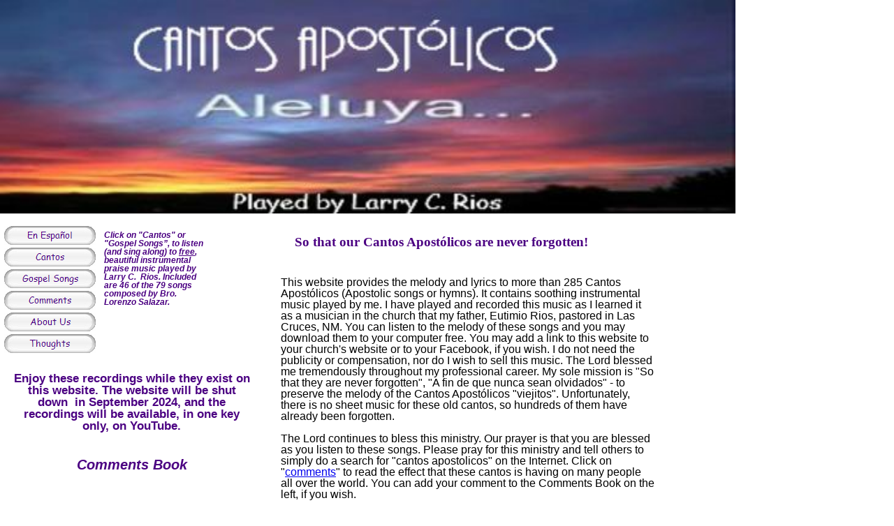

--- FILE ---
content_type: text/html
request_url: http://cantosapostolicos.org/
body_size: 3205
content:
<!DOCTYPE HTML PUBLIC "-//W3C//DTD HTML 4.01 Transitional//EN" "http://www.w3.org/TR/html4/loose.dtd">
<html>
<head>
<meta http-equiv="Content-Type" content="text/html; charset=ISO-8859-1">
<title>Cantos Apostólicos</title>
<meta name="AUTHOR" content="Larry C. Rios">
<meta name="KEYWORDS" content="cantos, cantos apostolicos, cantos Apostólicos, himnos apostolicos, hymnos apostolicos, Apostolic songs, old cantos, apostolikos, lyrics, praise music, gospel songs, larry c. rios, saxophone">
<meta name="DESCRIPTION" content="Listen to the melody of Apostolic songs or Cantos Apostolicos">
<meta name="GENERATOR" content="Created by BlueVoda Website builder http://www.bluevoda.com">
<meta name="HOSTING" content="Hosting Provided By VodaHost http://www.vodahost.com">
<style type="text/css">
div#container
{
   width: 1048px;
   height: 1350px;
   margin-top: 0px;
   margin-left: 0px;
   text-align: left;
}
</style>
<style type="text/css">
body
{
   background-color: #FFFFFF;
   color: #000000;
   scrollbar-face-color: #E0DFE3;
   scrollbar-arrow-color: #000000;
   scrollbar-3dlight-color: #E0DFE3;
   scrollbar-darkshadow-color: #716F64;
   scrollbar-highlight-color: #FFFFFF;
   scrollbar-shadow-color: #9D9DA1;
   scrollbar-track-color: #D4D0C8;
}
</style>
<style type="text/css">
a:hover
{
   color: #520300;
}
</style>
<script type="text/javascript" src="./jquery-1.4.2.min.js"></script>
<style type="text/css">
#NavigationBar1 ul.navbar
{
   list-style: none;
   margin: 0;
   padding: 0;
}
#NavigationBar1 ul.navbar li
{
   height: 27px;
   width: 131px;
   margin: 0px 0px 4px 0px;
   vertical-align: bottom;
}
#NavigationBar1 ul.navbar li a
{
   display: block;
   position: relative;
}
#NavigationBar1 ul.navbar li a img
{
   position: absolute;
   z-index: 1;
   border-width: 0px;
}
#NavigationBar1 ul.navbar li span
{
   display: block;
   height: 27px;
   width: 131px;
   position: absolute;
   z-index: 2;
}
</style>
<style type="text/css">
#NavigationBar2 ul.navbar
{
   list-style: none;
   margin: 0;
   padding: 0;
}
#NavigationBar2 ul.navbar li
{
   height: 30px;
   width: 118px;
   margin: 0px 0px 4px 0px;
   vertical-align: bottom;
}
#NavigationBar2 ul.navbar li a
{
   display: block;
   position: relative;
}
#NavigationBar2 ul.navbar li a img
{
   position: absolute;
   z-index: 1;
   border-width: 0px;
}
#NavigationBar2 ul.navbar li span
{
   display: block;
   height: 30px;
   width: 118px;
   position: absolute;
   z-index: 2;
}
</style>
<script type="text/javascript">
$(document).ready(function()
{
   $("#NavigationBar2 .navbar a").hover(function()
   {
      $(this).children("span").hide();
   }, function()
   {
      $(this).children("span").show();
   })
});
</script>
</head>
<body <div id="fb-root"></div>
<script>(function(d, s, id) {
  var js, fjs = d.getElementsByTagName(s)[0];
  if (d.getElementById(id)) return;
  js = d.createElement(s); js.id = id;
  js.src = "//connect.facebook.net/en_US/sdk.js#xfbml=1&version=v2.6";
  fjs.parentNode.insertBefore(js, fjs);
}(document, 'script', 'facebook-jssdk'));</script>

>
<div id="container">
<div id="bv_Text2" style="margin:0;padding:0;position:absolute;left:422px;top:337px;width:598px;height:27px;text-align:left;z-index:0;">
<font style="font-size:19px" color="#4B0082" face="Comic Sans MS"><b>So that our Cantos Apostólicos are never forgotten!</b></font></div>
<div id="NavigationBar1" style="position:absolute;left:6px;top:324px;width:131px;height:186px;z-index:1">
<ul class="navbar">
<li><a href="./esphome.html"><img alt="" src="images/bv01034.gif"></a></li>
<li><a href="./cantos.html"><img alt="" src="images/bv01084.gif"></a></li>
<li><a href="https://www.hop-nm.org/inspsongs.html"><img alt="" src="images/bv01091.gif"></a></li>
<li><a href="./comments.html"><img alt="" src="images/bv01089.gif"></a></li>
<li><a href="./aboutus.html"><img alt="" src="images/bv01057.gif"></a></li>
<li><a href="./thoughts.html"><img alt="" src="images/bv01734.gif"></a></li>
</ul>
</div>
<div id="NavigationBar2" style="position:absolute;left:13px;top:219px;width:118px;height:4px;z-index:2">
<ul class="navbar">
</ul>
</div>
<div id="bv_Text5" style="margin:0;padding:0;position:absolute;left:402px;top:397px;width:535px;height:396px;text-align:left;z-index:3;">
<font style="font-size:24px" color="#4B0082" face="Arial"><b><i> </i></b></font><font style="font-size:16px" color="#000000" face="Arial">This website provides the melody and lyrics to more than 285 Cantos Apostólicos (Apostolic songs or hymns). It contains soothing instrumental music played by me. I have played and recorded this music as I learned it as a musician in the church that my father, Eutimio Rios, pastored in Las Cruces, NM. You can listen to the melody of these songs and you may download them to your computer free. You may add a link to this website to your church's website or to your Facebook, if you wish. I do not need the publicity or compensation, nor do I wish to sell this music. The Lord blessed me tremendously throughout my professional career. My sole mission is &quot;So that they are never forgotten&quot;, &quot;A fin de que nunca sean olvidados&quot; - to preserve the melody of the Cantos Apostólicos &quot;viejitos&quot;. Unfortunately, there is no sheet music for these old cantos, so hundreds of them have already been forgotten. <br>
<br>
The Lord continues to bless this ministry. Our prayer is that you are blessed as you listen to these songs. Please pray for this ministry and tell others to simply do a search for &quot;cantos apostolicos&quot; on the Internet. Click on &quot;<a href="./comments.html">comments</a>&quot; to read the effect that these cantos is having on many people all over the world. You can add your comment to the Comments Book on the left, if you wish.&nbsp; <br>
<br>
Larry C. Rios</font></div>
<div id="bv_Text1" style="margin:0;padding:0;position:absolute;left:149px;top:331px;width:145px;height:150px;text-align:left;z-index:4;">
<font style="font-size:12px" color="#4B0082" face="Arial"><b><i>Click on &quot;Cantos&quot; or &quot;Gospel Songs”, to listen (and sing along) to <u>free</u>, beautiful instrumental&nbsp; praise music played by Larry C.&nbsp; Rios. Included are 46 of the 79 songs composed by Bro. Lorenzo Salazar.</i></b></font></div>
<div id="bv_Image3" style="margin:0;padding:0;position:absolute;left:128px;top:740px;width:100px;height:65px;text-align:left;z-index:5;">
<a href="http://users.smartgb.com/g/g.php?a=s&i=g18-43025-1a" target="https://users.smartgb.com/g/g.php?a=s&i=g18-43025-1a"><img src="images/book.jpg" id="Image3" alt="" align="top" border="0" style="width:100px;height:65px;"></a></div>
<div id="bv_Image2" style="margin:0;padding:0;position:absolute;left:407px;top:920px;width:532px;height:214px;text-align:left;z-index:6;">
<img src="images/visitors%20msg%20bd.jpg" id="Image2" alt="" align="top" border="0" style="width:532px;height:214px;"></div>
<div id="bv_Text3" style="margin:0;padding:0;position:absolute;left:443px;top:931px;width:456px;height:170px;text-align:left;z-index:7;">
<font style="font-size:15px" color="#A52A00" face="Comic Sans MS"><b>&nbsp;&nbsp; &nbsp;&nbsp; &nbsp;&nbsp; &nbsp;&nbsp; &nbsp;&nbsp; &nbsp;&nbsp; &nbsp;&nbsp; &nbsp;&nbsp;&nbsp;&nbsp; </b></font><font style="font-size:17px" color="#A52A00" face="Comic Sans MS"><b>Visitors<br>
</b></font><font style="font-size:15px" color="#A52A00" face="Comic Sans MS"><b>December listening audience: 8,942 different people <br>
Hits in December: </b></font><font style="font-size:15px" color="#993300" face="Comic Sans MS"><b> 68,246</b></font><font style="font-size:15px" color="#A52A00" face="Comic Sans MS"><b> <br>
Total Hits in </b></font><font style="font-size:15px" color="#993300" face="Comic Sans MS"><b>2022: 601,514</b></font><font style="font-size:15px" color="#A52A00" face="Comic Sans MS"><b><br>
Total Visitor Countries in December: 107<br>
Our two websites have had a total of </b></font><font style="font-size:13px" color="#A52A00" face="Comic Sans MS"><b>14,622,806</b></font><font style="font-size:15px" color="#A52A00" face="Comic Sans MS"><b> hits*.<br>
<br>
</b></font><font style="font-size:13px" color="#A52A00" face="Comic Sans MS"><b>*Excludes hits by Robots/Spiders</b></font><font style="font-size:13px" color="#A52A00" face="Arial">.</font></div>
<div id="bv_Image1" style="margin:0;padding:0;position:absolute;left:0px;top:0px;width:1053px;height:306px;text-align:left;z-index:8;">
<img src="images/CAaleluya2.jpg" id="Image1" alt="" align="top" border="0" style="width:1053px;height:306px;"></div>
<div id="bv_Text4" style="margin:0;padding:0;position:absolute;left:34px;top:913px;width:313px;height:72px;text-align:center;z-index:9;">
<font style="font-size:20px" color="#8B0000" face="Arial"><b><i>Praise God! Our two websites have had more than 14.6M hits!,&nbsp; excluding robots. </i></b></font></div>

<div id="Html2" style="position:absolute;left:565px;top:200px;width:395px;height:56px;z-index:11">
<div class="fb-like" data-href="http://www.cantosapostolicos.org/cantos.html" data-layout="standard" data-action="like" data-show-faces="false" data-share="true"></div></div>
<div id="bv_Text7" style="margin:0;padding:0;position:absolute;left:44px;top:1046px;width:308px;height:18px;text-align:left;z-index:12;">
<font style="font-size:16px" color="#000000" face="Arial">Email: cantosapostolicos@yahoo.com</font></div>
<div id="bv_Text8" style="margin:0;padding:0;position:absolute;left:16px;top:534px;width:345px;height:177px;text-align:center;z-index:13;">
<font style="font-size:17px" color="#4B0082" face="Arial"><b>Enjoy these recordings while they exist on this website. The website will be shut down&nbsp; in September 2024, and the recordings will be available, in one key only, on YouTube.<br>
</b><br>
</font><font style="font-size:20px" color="#4B0082" face="Arial"><b><i><br>
Comments Book</i></b></font><font style="font-size:17px" color="#4B0082" face="Arial"><br>
<br>
</font></div>
</div>
</body>
</html>